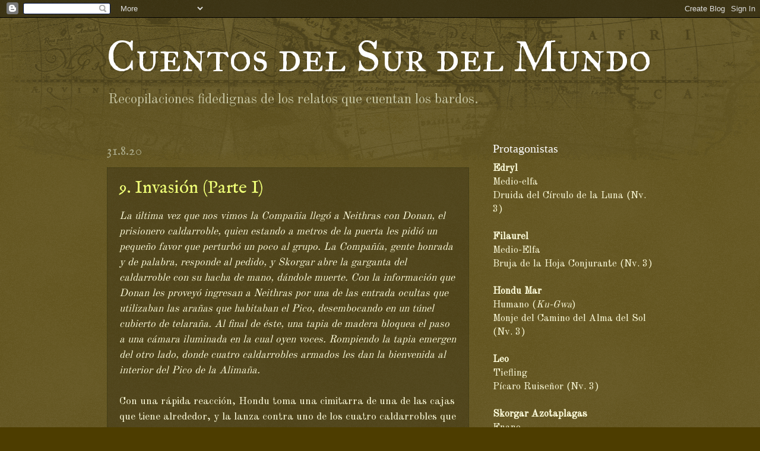

--- FILE ---
content_type: text/html; charset=UTF-8
request_url: https://cuentosdelsurdelmundo.blogspot.com/2020/08/
body_size: 13700
content:
<!DOCTYPE html>
<html class='v2' dir='ltr' lang='en'>
<head>
<link href='https://www.blogger.com/static/v1/widgets/335934321-css_bundle_v2.css' rel='stylesheet' type='text/css'/>
<meta content='width=1100' name='viewport'/>
<meta content='text/html; charset=UTF-8' http-equiv='Content-Type'/>
<meta content='blogger' name='generator'/>
<link href='https://cuentosdelsurdelmundo.blogspot.com/favicon.ico' rel='icon' type='image/x-icon'/>
<link href='https://cuentosdelsurdelmundo.blogspot.com/2020/08/' rel='canonical'/>
<link rel="alternate" type="application/atom+xml" title="Cuentos del Sur del Mundo - Atom" href="https://cuentosdelsurdelmundo.blogspot.com/feeds/posts/default" />
<link rel="alternate" type="application/rss+xml" title="Cuentos del Sur del Mundo - RSS" href="https://cuentosdelsurdelmundo.blogspot.com/feeds/posts/default?alt=rss" />
<link rel="service.post" type="application/atom+xml" title="Cuentos del Sur del Mundo - Atom" href="https://www.blogger.com/feeds/4437403364443366771/posts/default" />
<!--Can't find substitution for tag [blog.ieCssRetrofitLinks]-->
<meta content='https://cuentosdelsurdelmundo.blogspot.com/2020/08/' property='og:url'/>
<meta content='Cuentos del Sur del Mundo' property='og:title'/>
<meta content='Recopilaciones fidedignas de los relatos que cuentan los bardos.' property='og:description'/>
<title>Cuentos del Sur del Mundo: August 2020</title>
<style type='text/css'>@font-face{font-family:'IM Fell English';font-style:normal;font-weight:400;font-display:swap;src:url(//fonts.gstatic.com/s/imfellenglish/v14/Ktk1ALSLW8zDe0rthJysWrnLsAzHEKOYd4xI5g.woff2)format('woff2');unicode-range:U+0000-00FF,U+0131,U+0152-0153,U+02BB-02BC,U+02C6,U+02DA,U+02DC,U+0304,U+0308,U+0329,U+2000-206F,U+20AC,U+2122,U+2191,U+2193,U+2212,U+2215,U+FEFF,U+FFFD;}@font-face{font-family:'IM Fell Great Primer SC';font-style:normal;font-weight:400;font-display:swap;src:url(//fonts.gstatic.com/s/imfellgreatprimersc/v21/ga6daxBOxyt6sCqz3fjZCTFCTUDMHagsQKdDTIf6D33WsNFH.woff2)format('woff2');unicode-range:U+0000-00FF,U+0131,U+0152-0153,U+02BB-02BC,U+02C6,U+02DA,U+02DC,U+0304,U+0308,U+0329,U+2000-206F,U+20AC,U+2122,U+2191,U+2193,U+2212,U+2215,U+FEFF,U+FFFD;}@font-face{font-family:'Old Standard TT';font-style:normal;font-weight:400;font-display:swap;src:url(//fonts.gstatic.com/s/oldstandardtt/v22/MwQubh3o1vLImiwAVvYawgcf2eVep1q4ZnRSZ_QG.woff2)format('woff2');unicode-range:U+0460-052F,U+1C80-1C8A,U+20B4,U+2DE0-2DFF,U+A640-A69F,U+FE2E-FE2F;}@font-face{font-family:'Old Standard TT';font-style:normal;font-weight:400;font-display:swap;src:url(//fonts.gstatic.com/s/oldstandardtt/v22/MwQubh3o1vLImiwAVvYawgcf2eVerlq4ZnRSZ_QG.woff2)format('woff2');unicode-range:U+0301,U+0400-045F,U+0490-0491,U+04B0-04B1,U+2116;}@font-face{font-family:'Old Standard TT';font-style:normal;font-weight:400;font-display:swap;src:url(//fonts.gstatic.com/s/oldstandardtt/v22/MwQubh3o1vLImiwAVvYawgcf2eVepVq4ZnRSZ_QG.woff2)format('woff2');unicode-range:U+0102-0103,U+0110-0111,U+0128-0129,U+0168-0169,U+01A0-01A1,U+01AF-01B0,U+0300-0301,U+0303-0304,U+0308-0309,U+0323,U+0329,U+1EA0-1EF9,U+20AB;}@font-face{font-family:'Old Standard TT';font-style:normal;font-weight:400;font-display:swap;src:url(//fonts.gstatic.com/s/oldstandardtt/v22/MwQubh3o1vLImiwAVvYawgcf2eVepFq4ZnRSZ_QG.woff2)format('woff2');unicode-range:U+0100-02BA,U+02BD-02C5,U+02C7-02CC,U+02CE-02D7,U+02DD-02FF,U+0304,U+0308,U+0329,U+1D00-1DBF,U+1E00-1E9F,U+1EF2-1EFF,U+2020,U+20A0-20AB,U+20AD-20C0,U+2113,U+2C60-2C7F,U+A720-A7FF;}@font-face{font-family:'Old Standard TT';font-style:normal;font-weight:400;font-display:swap;src:url(//fonts.gstatic.com/s/oldstandardtt/v22/MwQubh3o1vLImiwAVvYawgcf2eVeqlq4ZnRSZw.woff2)format('woff2');unicode-range:U+0000-00FF,U+0131,U+0152-0153,U+02BB-02BC,U+02C6,U+02DA,U+02DC,U+0304,U+0308,U+0329,U+2000-206F,U+20AC,U+2122,U+2191,U+2193,U+2212,U+2215,U+FEFF,U+FFFD;}</style>
<style id='page-skin-1' type='text/css'><!--
/*
-----------------------------------------------
Blogger Template Style
Name:     Watermark
Designer: Blogger
URL:      www.blogger.com
----------------------------------------------- */
/* Use this with templates/1ktemplate-*.html */
/* Content
----------------------------------------------- */
body {
font: normal normal 18px Old Standard TT;
color: #fffedd;
background: #4d3d00 url(https://resources.blogblog.com/blogblog/data/1kt/watermark/body_background_navigator.png) repeat scroll top left;
}
html body .content-outer {
min-width: 0;
max-width: 100%;
width: 100%;
}
.content-outer {
font-size: 92%;
}
a:link {
text-decoration:none;
color: #efff77;
}
a:visited {
text-decoration:none;
color: #ffd266;
}
a:hover {
text-decoration:underline;
color: #f7ffcc;
}
.body-fauxcolumns .cap-top {
margin-top: 30px;
background: transparent url(https://resources.blogblog.com/blogblog/data/1kt/watermark/body_overlay_navigator.png) no-repeat scroll top center;
height: 256px;
}
.content-inner {
padding: 0;
}
/* Header
----------------------------------------------- */
.header-inner .Header .titlewrapper,
.header-inner .Header .descriptionwrapper {
padding-left: 20px;
padding-right: 20px;
}
.Header h1 {
font: normal normal 72px IM Fell Great Primer SC;
color: #ffffff;
text-shadow: 2px 2px rgba(0, 0, 0, .1);
}
.Header h1 a {
color: #ffffff;
}
.Header .description {
font-size: 140%;
color: #c3c29f;
}
/* Tabs
----------------------------------------------- */
.tabs-inner .section {
margin: 0 20px;
}
.tabs-inner .PageList, .tabs-inner .LinkList, .tabs-inner .Labels {
margin-left: -11px;
margin-right: -11px;
background-color: rgba(26, 26, 26, 0);
border-top: 0 solid #ffffff;
border-bottom: 0 solid #ffffff;
-moz-box-shadow: 0 0 0 rgba(0, 0, 0, .3);
-webkit-box-shadow: 0 0 0 rgba(0, 0, 0, .3);
-goog-ms-box-shadow: 0 0 0 rgba(0, 0, 0, .3);
box-shadow: 0 0 0 rgba(0, 0, 0, .3);
}
.tabs-inner .PageList .widget-content,
.tabs-inner .LinkList .widget-content,
.tabs-inner .Labels .widget-content {
margin: -3px -11px;
background: transparent none  no-repeat scroll right;
}
.tabs-inner .widget ul {
padding: 2px 25px;
max-height: 34px;
background: transparent none no-repeat scroll left;
}
.tabs-inner .widget li {
border: none;
}
.tabs-inner .widget li a {
display: inline-block;
padding: .25em 1em;
font: normal normal 20px Georgia, Utopia, 'Palatino Linotype', Palatino, serif;
color: #efff77;
border-right: 1px solid #777755;
}
.tabs-inner .widget li:first-child a {
border-left: 1px solid #777755;
}
.tabs-inner .widget li.selected a, .tabs-inner .widget li a:hover {
color: #ffffff;
}
/* Headings
----------------------------------------------- */
h2 {
font: normal normal 20px Georgia, Utopia, 'Palatino Linotype', Palatino, serif;
color: #ffffff;
margin: 0 0 .5em;
}
h2.date-header {
font: normal normal 24px IM Fell English;
color: #aaa988;
}
/* Main
----------------------------------------------- */
.main-inner .column-center-inner,
.main-inner .column-left-inner,
.main-inner .column-right-inner {
padding: 0 5px;
}
.main-outer {
margin-top: 0;
background: transparent none no-repeat scroll top left;
}
.main-inner {
padding-top: 30px;
}
.main-cap-top {
position: relative;
}
.main-cap-top .cap-right {
position: absolute;
height: 0;
width: 100%;
bottom: 0;
background: transparent none repeat-x scroll bottom center;
}
.main-cap-top .cap-left {
position: absolute;
height: 245px;
width: 280px;
right: 0;
bottom: 0;
background: transparent none no-repeat scroll bottom left;
}
/* Posts
----------------------------------------------- */
.post-outer {
padding: 15px 20px;
margin: 0 0 25px;
background: rgba(26, 26, 26, 0) url(https://resources.blogblog.com/blogblog/data/1kt/watermark/post_background_navigator.png) repeat scroll top left;
_background-image: none;
border: dotted 1px #393913;
-moz-box-shadow: 0 0 0 rgba(0, 0, 0, .1);
-webkit-box-shadow: 0 0 0 rgba(0, 0, 0, .1);
-goog-ms-box-shadow: 0 0 0 rgba(0, 0, 0, .1);
box-shadow: 0 0 0 rgba(0, 0, 0, .1);
}
h3.post-title {
font: normal normal 30px IM Fell English;
margin: 0;
}
.comments h4 {
font: normal normal 30px IM Fell English;
margin: 1em 0 0;
}
.post-body {
font-size: 105%;
line-height: 1.5;
position: relative;
}
.post-header {
margin: 0 0 1em;
color: #aaa988;
}
.post-footer {
margin: 10px 0 0;
padding: 10px 0 0;
color: #aaa988;
border-top: dashed 1px #999877;
}
#blog-pager {
font-size: 140%
}
#comments .comment-author {
padding-top: 1.5em;
border-top: dashed 1px #999877;
background-position: 0 1.5em;
}
#comments .comment-author:first-child {
padding-top: 0;
border-top: none;
}
.avatar-image-container {
margin: .2em 0 0;
}
/* Comments
----------------------------------------------- */
.comments .comments-content .icon.blog-author {
background-repeat: no-repeat;
background-image: url([data-uri]);
}
.comments .comments-content .loadmore a {
border-top: 1px solid #999877;
border-bottom: 1px solid #999877;
}
.comments .continue {
border-top: 2px solid #999877;
}
/* Widgets
----------------------------------------------- */
.widget ul, .widget #ArchiveList ul.flat {
padding: 0;
list-style: none;
}
.widget ul li, .widget #ArchiveList ul.flat li {
padding: .35em 0;
text-indent: 0;
border-top: dashed 1px #999877;
}
.widget ul li:first-child, .widget #ArchiveList ul.flat li:first-child {
border-top: none;
}
.widget .post-body ul {
list-style: disc;
}
.widget .post-body ul li {
border: none;
}
.widget .zippy {
color: #999877;
}
.post-body img, .post-body .tr-caption-container, .Profile img, .Image img,
.BlogList .item-thumbnail img {
padding: 5px;
background: #fff;
-moz-box-shadow: 1px 1px 5px rgba(0, 0, 0, .5);
-webkit-box-shadow: 1px 1px 5px rgba(0, 0, 0, .5);
-goog-ms-box-shadow: 1px 1px 5px rgba(0, 0, 0, .5);
box-shadow: 1px 1px 5px rgba(0, 0, 0, .5);
}
.post-body img, .post-body .tr-caption-container {
padding: 8px;
}
.post-body .tr-caption-container {
color: #333333;
}
.post-body .tr-caption-container img {
padding: 0;
background: transparent;
border: none;
-moz-box-shadow: 0 0 0 rgba(0, 0, 0, .1);
-webkit-box-shadow: 0 0 0 rgba(0, 0, 0, .1);
-goog-ms-box-shadow: 0 0 0 rgba(0, 0, 0, .1);
box-shadow: 0 0 0 rgba(0, 0, 0, .1);
}
/* Footer
----------------------------------------------- */
.footer-outer {
color:#fffedd;
background: #351900 url(https://resources.blogblog.com/blogblog/data/1kt/watermark/body_background_navigator.png) repeat scroll top left;
}
.footer-outer a {
color: #efff77;
}
.footer-outer a:visited {
color: #ffd266;
}
.footer-outer a:hover {
color: #f7ffcc;
}
.footer-outer .widget h2 {
color: #ffffff;
}
/* Mobile
----------------------------------------------- */
body.mobile  {
background-size: 100% auto;
}
.mobile .body-fauxcolumn-outer {
background: transparent none repeat scroll top left;
}
html .mobile .mobile-date-outer {
border-bottom: none;
background: rgba(26, 26, 26, 0) url(https://resources.blogblog.com/blogblog/data/1kt/watermark/post_background_navigator.png) repeat scroll top left;
_background-image: none;
margin-bottom: 10px;
}
.mobile .main-inner .date-outer {
padding: 0;
}
.mobile .main-inner .date-header {
margin: 10px;
}
.mobile .main-cap-top {
z-index: -1;
}
.mobile .content-outer {
font-size: 100%;
}
.mobile .post-outer {
padding: 10px;
}
.mobile .main-cap-top .cap-left {
background: transparent none no-repeat scroll bottom left;
}
.mobile .body-fauxcolumns .cap-top {
margin: 0;
}
.mobile-link-button {
background: rgba(26, 26, 26, 0) url(https://resources.blogblog.com/blogblog/data/1kt/watermark/post_background_navigator.png) repeat scroll top left;
}
.mobile-link-button a:link, .mobile-link-button a:visited {
color: #efff77;
}
.mobile-index-date .date-header {
color: #aaa988;
}
.mobile-index-contents {
color: #fffedd;
}
.mobile .tabs-inner .section {
margin: 0;
}
.mobile .tabs-inner .PageList {
margin-left: 0;
margin-right: 0;
}
.mobile .tabs-inner .PageList .widget-content {
margin: 0;
color: #ffffff;
background: rgba(26, 26, 26, 0) url(https://resources.blogblog.com/blogblog/data/1kt/watermark/post_background_navigator.png) repeat scroll top left;
}
.mobile .tabs-inner .PageList .widget-content .pagelist-arrow {
border-left: 1px solid #777755;
}

--></style>
<style id='template-skin-1' type='text/css'><!--
body {
min-width: 960px;
}
.content-outer, .content-fauxcolumn-outer, .region-inner {
min-width: 960px;
max-width: 960px;
_width: 960px;
}
.main-inner .columns {
padding-left: 0px;
padding-right: 310px;
}
.main-inner .fauxcolumn-center-outer {
left: 0px;
right: 310px;
/* IE6 does not respect left and right together */
_width: expression(this.parentNode.offsetWidth -
parseInt("0px") -
parseInt("310px") + 'px');
}
.main-inner .fauxcolumn-left-outer {
width: 0px;
}
.main-inner .fauxcolumn-right-outer {
width: 310px;
}
.main-inner .column-left-outer {
width: 0px;
right: 100%;
margin-left: -0px;
}
.main-inner .column-right-outer {
width: 310px;
margin-right: -310px;
}
#layout {
min-width: 0;
}
#layout .content-outer {
min-width: 0;
width: 800px;
}
#layout .region-inner {
min-width: 0;
width: auto;
}
body#layout div.add_widget {
padding: 8px;
}
body#layout div.add_widget a {
margin-left: 32px;
}
--></style>
<link href='https://www.blogger.com/dyn-css/authorization.css?targetBlogID=4437403364443366771&amp;zx=d093264f-0915-4b08-ab8d-b6fe43dc5e7c' media='none' onload='if(media!=&#39;all&#39;)media=&#39;all&#39;' rel='stylesheet'/><noscript><link href='https://www.blogger.com/dyn-css/authorization.css?targetBlogID=4437403364443366771&amp;zx=d093264f-0915-4b08-ab8d-b6fe43dc5e7c' rel='stylesheet'/></noscript>
<meta name='google-adsense-platform-account' content='ca-host-pub-1556223355139109'/>
<meta name='google-adsense-platform-domain' content='blogspot.com'/>

</head>
<body class='loading variant-navigator'>
<div class='navbar section' id='navbar' name='Navbar'><div class='widget Navbar' data-version='1' id='Navbar1'><script type="text/javascript">
    function setAttributeOnload(object, attribute, val) {
      if(window.addEventListener) {
        window.addEventListener('load',
          function(){ object[attribute] = val; }, false);
      } else {
        window.attachEvent('onload', function(){ object[attribute] = val; });
      }
    }
  </script>
<div id="navbar-iframe-container"></div>
<script type="text/javascript" src="https://apis.google.com/js/platform.js"></script>
<script type="text/javascript">
      gapi.load("gapi.iframes:gapi.iframes.style.bubble", function() {
        if (gapi.iframes && gapi.iframes.getContext) {
          gapi.iframes.getContext().openChild({
              url: 'https://www.blogger.com/navbar/4437403364443366771?origin\x3dhttps://cuentosdelsurdelmundo.blogspot.com',
              where: document.getElementById("navbar-iframe-container"),
              id: "navbar-iframe"
          });
        }
      });
    </script><script type="text/javascript">
(function() {
var script = document.createElement('script');
script.type = 'text/javascript';
script.src = '//pagead2.googlesyndication.com/pagead/js/google_top_exp.js';
var head = document.getElementsByTagName('head')[0];
if (head) {
head.appendChild(script);
}})();
</script>
</div></div>
<div class='body-fauxcolumns'>
<div class='fauxcolumn-outer body-fauxcolumn-outer'>
<div class='cap-top'>
<div class='cap-left'></div>
<div class='cap-right'></div>
</div>
<div class='fauxborder-left'>
<div class='fauxborder-right'></div>
<div class='fauxcolumn-inner'>
</div>
</div>
<div class='cap-bottom'>
<div class='cap-left'></div>
<div class='cap-right'></div>
</div>
</div>
</div>
<div class='content'>
<div class='content-fauxcolumns'>
<div class='fauxcolumn-outer content-fauxcolumn-outer'>
<div class='cap-top'>
<div class='cap-left'></div>
<div class='cap-right'></div>
</div>
<div class='fauxborder-left'>
<div class='fauxborder-right'></div>
<div class='fauxcolumn-inner'>
</div>
</div>
<div class='cap-bottom'>
<div class='cap-left'></div>
<div class='cap-right'></div>
</div>
</div>
</div>
<div class='content-outer'>
<div class='content-cap-top cap-top'>
<div class='cap-left'></div>
<div class='cap-right'></div>
</div>
<div class='fauxborder-left content-fauxborder-left'>
<div class='fauxborder-right content-fauxborder-right'></div>
<div class='content-inner'>
<header>
<div class='header-outer'>
<div class='header-cap-top cap-top'>
<div class='cap-left'></div>
<div class='cap-right'></div>
</div>
<div class='fauxborder-left header-fauxborder-left'>
<div class='fauxborder-right header-fauxborder-right'></div>
<div class='region-inner header-inner'>
<div class='header section' id='header' name='Header'><div class='widget Header' data-version='1' id='Header1'>
<div id='header-inner'>
<div class='titlewrapper'>
<h1 class='title'>
<a href='https://cuentosdelsurdelmundo.blogspot.com/'>
Cuentos del Sur del Mundo
</a>
</h1>
</div>
<div class='descriptionwrapper'>
<p class='description'><span>Recopilaciones fidedignas de los relatos que cuentan los bardos.</span></p>
</div>
</div>
</div></div>
</div>
</div>
<div class='header-cap-bottom cap-bottom'>
<div class='cap-left'></div>
<div class='cap-right'></div>
</div>
</div>
</header>
<div class='tabs-outer'>
<div class='tabs-cap-top cap-top'>
<div class='cap-left'></div>
<div class='cap-right'></div>
</div>
<div class='fauxborder-left tabs-fauxborder-left'>
<div class='fauxborder-right tabs-fauxborder-right'></div>
<div class='region-inner tabs-inner'>
<div class='tabs no-items section' id='crosscol' name='Cross-Column'></div>
<div class='tabs no-items section' id='crosscol-overflow' name='Cross-Column 2'></div>
</div>
</div>
<div class='tabs-cap-bottom cap-bottom'>
<div class='cap-left'></div>
<div class='cap-right'></div>
</div>
</div>
<div class='main-outer'>
<div class='main-cap-top cap-top'>
<div class='cap-left'></div>
<div class='cap-right'></div>
</div>
<div class='fauxborder-left main-fauxborder-left'>
<div class='fauxborder-right main-fauxborder-right'></div>
<div class='region-inner main-inner'>
<div class='columns fauxcolumns'>
<div class='fauxcolumn-outer fauxcolumn-center-outer'>
<div class='cap-top'>
<div class='cap-left'></div>
<div class='cap-right'></div>
</div>
<div class='fauxborder-left'>
<div class='fauxborder-right'></div>
<div class='fauxcolumn-inner'>
</div>
</div>
<div class='cap-bottom'>
<div class='cap-left'></div>
<div class='cap-right'></div>
</div>
</div>
<div class='fauxcolumn-outer fauxcolumn-left-outer'>
<div class='cap-top'>
<div class='cap-left'></div>
<div class='cap-right'></div>
</div>
<div class='fauxborder-left'>
<div class='fauxborder-right'></div>
<div class='fauxcolumn-inner'>
</div>
</div>
<div class='cap-bottom'>
<div class='cap-left'></div>
<div class='cap-right'></div>
</div>
</div>
<div class='fauxcolumn-outer fauxcolumn-right-outer'>
<div class='cap-top'>
<div class='cap-left'></div>
<div class='cap-right'></div>
</div>
<div class='fauxborder-left'>
<div class='fauxborder-right'></div>
<div class='fauxcolumn-inner'>
</div>
</div>
<div class='cap-bottom'>
<div class='cap-left'></div>
<div class='cap-right'></div>
</div>
</div>
<!-- corrects IE6 width calculation -->
<div class='columns-inner'>
<div class='column-center-outer'>
<div class='column-center-inner'>
<div class='main section' id='main' name='Main'><div class='widget Blog' data-version='1' id='Blog1'>
<div class='blog-posts hfeed'>

          <div class="date-outer">
        
<h2 class='date-header'><span>31.8.20</span></h2>

          <div class="date-posts">
        
<div class='post-outer'>
<div class='post hentry uncustomized-post-template' itemprop='blogPost' itemscope='itemscope' itemtype='http://schema.org/BlogPosting'>
<meta content='4437403364443366771' itemprop='blogId'/>
<meta content='3121525867390033239' itemprop='postId'/>
<a name='3121525867390033239'></a>
<h3 class='post-title entry-title' itemprop='name'>
<a href='https://cuentosdelsurdelmundo.blogspot.com/2020/08/9-invasion-parte-i.html'>9. Invasión (Parte I)</a>
</h3>
<div class='post-header'>
<div class='post-header-line-1'></div>
</div>
<div class='post-body entry-content' id='post-body-3121525867390033239' itemprop='description articleBody'>
<i>La última vez que nos vimos la Compañia llegó a Neithras con Donan, el prisionero caldarroble, quien estando a metros de la puerta les pidió un pequeño favor que perturbó un poco al grupo. La Compañía, gente honrada y de palabra, responde al pedido, y Skorgar abre la garganta del caldarroble con su hacha de mano, dándole muerte. Con la información que Donan les proveyó ingresan a Neithras por una de las entrada ocultas que utilizaban las arañas que habitaban el Pico, desembocando en un túnel cubierto de telaraña. Al final de éste, una tapia de madera bloquea el paso a una cámara iluminada en la cual oyen voces. Rompiendo la tapia emergen del otro lado, donde cuatro caldarrobles armados les dan la bienvenida al interior del Pico de la Alimaña.</i><br />
<br />
Con una rápida reacción, Hondu toma una cimitarra de una de las cajas que tiene alrededor, y la lanza contra uno de los cuatro caldarrobles que encuentran en la cámara tapiada. El caldarroble recibe con su cabeza el pomo de la cimitarra, por lo que se abalanza hacia Hondu, intentando primero herirlo. Los otros hacen lo propio con el resto de los intrusos, pero tras algunos ataques, revelan, sin quererlo o a propósito, su plan: capturarlos como prisioneros y llevarlos a las celdas donde otros prisioneros les esperan: los niños de Entelgia. Hondu se estremece con esta nueva información y baja la guardia, permitiéndole al enemigo que lo capture e intente arrastrarlo hacia fuera de la cámara. El resto de la Compañía del Sur elimina con cautela y precisión a otros dos caldarrobles, y Skorgar captura al último, dejándolo con vida para ser interrogado. Hondu, ya recuperado de la sorpresa inicial, logra zafarse de los brazos del enemigo y golpearlo lo suficiente hasta dejarlo inconsciente. Junto con Edryl arrastra al caldarroble de vuelta a la cámara, con el resto del grupo. Filaurel aprovecha y utiliza su magia para adquirir las memorias de los dos caldarrobles muertos, y puede ver, en ambos recuerdos, un mismo evento: ante una multitud que lo aclama, un enorme hombre saluda con un brazo en alto, envuelto en collares de hueso y pieles, con una piel de lobo blanco en su cabeza y hombros. &#191;Sería este el Lobo Blanco del que les habló Donan?<br />
Dada la inferioridad numérica a la que se enfrentan dentro de Neithras, la Compañía idea un arriesgado plan: cuatro de ellos usarían las vestimentas de los caldarrobles que acaban de derrotar para hacerse pasar por guardias, al tiempo que Skorgar simulará haber sido capturado como prisionero. De esta manera, tendrían una oportunidad de llegar hasta la prisión sin la necesidad de trabarse en combate.<br />
El camino podría haber sido difícil, pero los aventureros sortean cada desafío con facilidad. Edryl descubre una trampa en el suelo evitandole una interesante caída al grupo, y entre todes logran engañar a cuanto caldarroble se les cruce en el camino, convenciéndoles de estar llevando a un prisionero.<br />
Tras recorrer algunos pasillos escuchan murmullos provenientes de una cámara más adelante en su camino. Acercándose pueden distinguir parte de lo que las voces comentan: Oleg Bavrask, líder de los caldarrobles, está preparándose para una invasión en dos días, y los niños que no sean "convencidos" para ese entonces, serían abandonados a su suerte en esa oscura caverna. La Compañía, entonces, decide ingresar al lugar de donde provienen las voces, esperando poder engañar a quien sea que encuentren. Pero lo que les espera en esa cámara no es lo que habian anticipado, ya que llegan en el momento justo para presenciar la culminación de un ritual como el que dos días atrás detuvieron en el páramo de las Tierras Salvajes. Esta vez ven de primera mano que sucede cuando el ritual se completa: una figura humanoide se levanta de la mesa de sacrficios, con el pecho y abdomen cubiertos de sangre, y se tambalea unos metros. Los aventureros, tragando saliva, continúan avanzando, intentando ignorar al <i>no-muerto</i> que acaba de levantarse ante elles que, al verles con uniforme de caldarrobles, les ignora también. Los dos guardias que estaban hablando de invasión y prisioneros, ven a Skorgar siendo escoltado por estos cuatro "caldarrobles", quienes informan que lo están llevando a la prisión, y con eso conforman a los guardias que no hacen más preguntas.<br />
De esta manera llegan a lo que parece ser la cámara central del sistema de cavernas del Pico de la Alimaña, y precisamente el lugar que Filaurel vió en los recuerdos adquiridos minutos atrás. Una enorme habitación abovedada, iluminada por docenas de antorchas y fogatas, infestada de carpas y soldados caldarrobles alistándose para la guerra. Nadie nota, sin embargo, la presencia de estos cinco infiltrados, que entre todo el movimiento pueden ver, no muy lejos de donde se encuentran, la figura de un niño siendo llevada por un caldarroble hacia otra cámara. Hacia allí irán nuestros héroes.<br />
Pero al ingresar a la habitación, no son las celdas lo que encuentran, sino un cultista sentado en una piedra en forma de trono do, y en frente, un niño, sentado en un pequeño tronco ubicado en el centro de unos extraños dibujos en el suelo. El cultista posa sus manos en la cabeza del niño, y la criatura parece perder la voluntad. Un caldarroble que se encontraba a un lado de la habitación se acerca y toma al niño, a la vez que el cultista le pide que traiga a otro. El caldarroble ingresa a un pasillo y vuelve tras unos segundos con otro niño, más pequeño que el anterior. Hondu, víctima de su inmensa compasión por los más débiles, intenta disuadir al cultista de lavarle el cerebro a un niño tan pequeño, pero el cultista le responde que cuento más jóvenes, mejor es. Hondu, con impotencia, regresa con sus compañeros que comienzan a dirigirse al pasillo que lleva, creen ellos, a la prisión. Pero en ese momento, el cultista baja su capucha escarlata y Skorgar logra ver que las orejas del hombre no son humanas, sino más parecidas a las de Filaurel o Edryl, las medio-elfas.<br />
Finalmente, el grupo llega a su destino: en la siguiente habitación, Hondu, el monje humano cuyos ojos no pueden ver en la oscuridad, escucha los sollozos de los niños&nbsp;entelgianos. Alli, completamente a oscuras, el resto del grupo puede ver tres enormes jaulas de madera, y en su interior, los niños prisioneros. Hondu se acerca a los barrotes y les pide que sean fuertes y pacientes, y promete rescatarlos. Así llora el también, sintiendo en sus brazos pequeñas manos que, con miedo y quizás alguna esperanza, lo agarran con fuerza.
<div style='clear: both;'></div>
</div>
<div class='post-footer'>
<div class='post-footer-line post-footer-line-1'>
<span class='post-author vcard'>
</span>
<span class='post-timestamp'>
</span>
<span class='post-comment-link'>
</span>
<span class='post-icons'>
<span class='item-control blog-admin pid-1161569702'>
<a href='https://www.blogger.com/post-edit.g?blogID=4437403364443366771&postID=3121525867390033239&from=pencil' title='Edit Post'>
<img alt='' class='icon-action' height='18' src='https://resources.blogblog.com/img/icon18_edit_allbkg.gif' width='18'/>
</a>
</span>
</span>
<div class='post-share-buttons goog-inline-block'>
</div>
</div>
<div class='post-footer-line post-footer-line-2'>
<span class='post-labels'>
</span>
</div>
<div class='post-footer-line post-footer-line-3'>
<span class='post-location'>
</span>
</div>
</div>
</div>
</div>

          </div></div>
        

          <div class="date-outer">
        
<h2 class='date-header'><span>10.8.20</span></h2>

          <div class="date-posts">
        
<div class='post-outer'>
<div class='post hentry uncustomized-post-template' itemprop='blogPost' itemscope='itemscope' itemtype='http://schema.org/BlogPosting'>
<meta content='4437403364443366771' itemprop='blogId'/>
<meta content='2746287674245936898' itemprop='postId'/>
<a name='2746287674245936898'></a>
<h3 class='post-title entry-title' itemprop='name'>
<a href='https://cuentosdelsurdelmundo.blogspot.com/2020/08/8-planes-secretos-parte-iv-final.html'>8. Planes Secretos (Parte IV - Final)</a>
</h3>
<div class='post-header'>
<div class='post-header-line-1'></div>
</div>
<div class='post-body entry-content' id='post-body-2746287674245936898' itemprop='description articleBody'>
<i>El episodio anterior encontró al grupo de aventureros investigando las desapariciones de los animales que habitaban en el bosque de Prunus, descubriendo finalmente que eran los caldarrobles quienes los cazaban. Luego de rescatar a un inocente venado de una trampa enemiga, los aventureros logran derrotar a los dos caldarrobles que volvían a reclamar a su presa, tomando como prisionero a uno de ellos, llamado Donan, a quien llevarán consigo hasta Neithras, donde, saben ahora, les espera el resto de las tropas enemigas.</i><br />
<br />
Con el explorador caldarroble como prisionero, el grupo de aventureros continúa su marcha hacia la guarida enemiga, que no hace tanto fuera el hogar de la temida Atlach. Preocupado por su destino, Donan pregunta por la identidad de sus captores, y recibe una contundente respuesta: ahora es prisionero de <b>La Compañía del Sur</b>, el nombre que los aventureros decidieron darle al grupo.<br />
Marchando a Neithras, otro totem dedicado a Bhaal se yergue en el camino, y Donan acude rapidamente a postrarse ante él y dedicar una plegaria al dios pérfido. Al terminar, la curiosidad de Hondu acerca de temas espirituales y religiosos lo lleva a preguntarle a Donan en qué consistió su plegaria. Éste le responde que fue tanto una disculpa por haberle fallado, y un agradecimiento, por cruzarlo con la Compañía. La respuesta es poco clara pero satisface a Hondu, y reanudan la marcha.<br />
Donan, sin embargo, continua su camino con cierta inquietud: observa a su alrededor con suficiente frecuencia como para preocupar al resto, hasta que sugiere abandonar el camino. En campo abierto son presa facil para exploradores caldarrobles; la montaña quizás ofrezca cierto resguardo. La sugerencia es debatida y finalmente el grupo decide tomar el camino montañoso, que, aunque más dificil de transitar, podría ser más seguro.<br />
Con la experiencia y experticia de Skorgar como guía en el camino rocoso, la Compañía avanza hacia el sur, esta vez sobre las Vagfjall, la cordillera que los separa de Entelgia. Las horas transcurren a medida que los aventureros se acercan a la entrada de Neithras, en cuyo camino no faltan los obstáculos: la ladera de la montaña amenaza con un desprendimiento de rocas, pero Skorgar es hábil sobre la piedra, y guía al grupo por recovecos que los mantengan a salvo del peligro.<br />
El resto del viaje no presenta mayores inconvenientes, más que la aparición de una escena algo familiar: el cuerpo de una cabra, cuya mitad superior se encuentra envuelta en telas de araña, en un capullo similar a los que hallaran en los túneles de los kobolds, es quizás un recordatorio de los peligros que plagan estas tierras.<br />
Al caer la noche y sobre la llanura, decenas de pequeñas luces se encienden sobre las Tierras Salvajes. Cada una es una pequeña fogata de algún campamento caldarroble. El territorio está, efectivamente, vigilado.<br />
Donan, entonces, le pide al grupo un favor particular. Como les habría mencionado algunas horas atrás, para los caldarrobles, y quizás para aquellas culturas que adoran a Bhaal, hay honor en morir a manos de un enemigo. Pero si su tribu descubriera que él ayudó a la Compañía a encontrar la entrada a Neithras, lo matarían como a un traidor. Ese es, entonces, el pedido de Donan: que la Compañia le de muerte.<br />
Leo, aterrado, se acerca al caldarroble para intentar disuadirlo de semejante atrocidad, pero Donan ya ha tomado su decisión. Finalmente Skorgar se acerca al caldarroble, quien sostiene su cimitarra con fuerza. Al apoyar su hacha de mano en el cuello de Donan, éste agradece y cierra los ojos. Con un rápido movimiento, el enano corta la garganta de la que brota el rojo caudal que baña el suelo rocoso. Donan yace ahora ante la Compañía, agarrándose el cuello y dando ligeros espasmos mientras su vida es reclamada por el Dios de la Muerte Violenta, hasta ya no moverse más.<br />
En completo silencio, los aventureros reanudan su marcha, sin su prisionero, pero no por ello con menos carga. El sendero los lleva al fin hacia la entrada del Pico de la Alimaña, fuertemente custodiada por guardias caldarrobles, y transitada por exploradores que entran y salen de la cueva. Dado que ingresar por la entrada principal sin ser vistos sería imposible, la Compañía decide buscar una alternativa: de Donan aprendieron que la cueva tiene múltiples entradas, por las cuales transitaban los vástagos de Atlach. Skorgar no tarda en hallar un acceso a la montaña, lo suficientemente grande como para permitirles el paso, y de esa manera ingresan a Neithras.<br />
Dentro del túnel, el suelo esta cubierto de telarañas, lo que dificulta un poco el tránsito. Pero con tiempo y destreza, logran llegar a donde desemboca el tunel: dos maderas obstruyen el acceso a una recámara pero permiten entrever que hay luz del otro lado. Al oir, tambien, voces, los aventureros idean la manera de emerger en la recámara sin ser vistos, por lo que Leo, por primera vez, utiliza un truco que habia estado practicando. Gracias a su laúd, y a un poco de intuición arcana, logra imitar a la perfección el llanto de un bebé, para sorpresa de sus compañeros. Una de las voces del lado opuesto se acerca a investigar, y, preocupada, corre a buscar ayuda. En este momento la Compañia decide atravesar la tapia que bloquea el túnel, y Skorgar y Leo rompen las tablas de madera para ingresar a la recámara, justo a tiempo para ver como corren a su encuentro cuatro sorprendidos caldarrobles, listos para defender su guarida.
<div style='clear: both;'></div>
</div>
<div class='post-footer'>
<div class='post-footer-line post-footer-line-1'>
<span class='post-author vcard'>
</span>
<span class='post-timestamp'>
</span>
<span class='post-comment-link'>
</span>
<span class='post-icons'>
<span class='item-control blog-admin pid-1161569702'>
<a href='https://www.blogger.com/post-edit.g?blogID=4437403364443366771&postID=2746287674245936898&from=pencil' title='Edit Post'>
<img alt='' class='icon-action' height='18' src='https://resources.blogblog.com/img/icon18_edit_allbkg.gif' width='18'/>
</a>
</span>
</span>
<div class='post-share-buttons goog-inline-block'>
</div>
</div>
<div class='post-footer-line post-footer-line-2'>
<span class='post-labels'>
</span>
</div>
<div class='post-footer-line post-footer-line-3'>
<span class='post-location'>
</span>
</div>
</div>
</div>
</div>

        </div></div>
      
</div>
<div class='blog-pager' id='blog-pager'>
<span id='blog-pager-newer-link'>
<a class='blog-pager-newer-link' href='https://cuentosdelsurdelmundo.blogspot.com/' id='Blog1_blog-pager-newer-link' title='Newer Posts'>Newer Posts</a>
</span>
<span id='blog-pager-older-link'>
<a class='blog-pager-older-link' href='https://cuentosdelsurdelmundo.blogspot.com/search?updated-max=2020-08-10T10:07:00-07:00&amp;max-results=10' id='Blog1_blog-pager-older-link' title='Older Posts'>Older Posts</a>
</span>
<a class='home-link' href='https://cuentosdelsurdelmundo.blogspot.com/'>Home</a>
</div>
<div class='clear'></div>
<div class='blog-feeds'>
<div class='feed-links'>
Subscribe to:
<a class='feed-link' href='https://cuentosdelsurdelmundo.blogspot.com/feeds/posts/default' target='_blank' type='application/atom+xml'>Comments (Atom)</a>
</div>
</div>
</div></div>
</div>
</div>
<div class='column-left-outer'>
<div class='column-left-inner'>
<aside>
</aside>
</div>
</div>
<div class='column-right-outer'>
<div class='column-right-inner'>
<aside>
<div class='sidebar section' id='sidebar-right-1'><div class='widget Text' data-version='1' id='Text1'>
<h2 class='title'>Protagonistas</h2>
<div class='widget-content'>
<span style="font-style: normal;font-size:100%;"><b>Edryl</b></span><div><span style="font-size: 100%; font-style: normal; font-weight: normal;font-size:100%;">Medio-elfa</span><div  style="font-weight: normal;font-size:100%;"><span =""  style="font-size:100%;">Druida del Círculo de la Luna (Nv. 3)</span></div><div><br /><div style="font-size: 100%;"><div style="font-style: normal;"><b>Filaurel</b></div><div style="font-style: normal;">Medio-Elfa</div><div style="font-weight: normal;">Bruja<i> </i><span style="font-style: normal;">de la Hoja Conjurante (Nv. 3)</span></div><div style="font-style: normal; font-weight: normal;"><br /></div><div style="font-style: normal;"><b>Hondu Mar</b></div><div style="font-style: normal;">Humano (<i style="font-weight: normal;">Ku-Gwa</i>)</div><div style="font-style: normal; font-weight: normal;">Monje del Camino del Alma del Sol (Nv. 3)</div><div style="font-style: normal; font-weight: normal;"><br /></div><div style="font-style: normal;"><b>Leo</b></div><div style="font-style: normal;">Tiefling</div><div style="font-style: normal; font-weight: normal;">Pícaro Ruiseñor (Nv. 3)</div><div style="font-style: normal; font-weight: normal;"><br /></div><div style="font-style: normal;"><b>Skorgar Azotaplagas</b></div><div style="font-style: normal;">Enano</div><div style="font-style: normal; font-weight: normal;">Clérigo del Dominio de la Guerra (Nv. 3)</div></div></div></div>
</div>
<div class='clear'></div>
</div><div class='widget BlogArchive' data-version='1' id='BlogArchive1'>
<h2>Archivo</h2>
<div class='widget-content'>
<div id='ArchiveList'>
<div id='BlogArchive1_ArchiveList'>
<ul class='hierarchy'>
<li class='archivedate expanded'>
<a class='toggle' href='javascript:void(0)'>
<span class='zippy toggle-open'>

        &#9660;&#160;
      
</span>
</a>
<a class='post-count-link' href='https://cuentosdelsurdelmundo.blogspot.com/2020/'>
2020
</a>
<span class='post-count' dir='ltr'>(13)</span>
<ul class='hierarchy'>
<li class='archivedate collapsed'>
<a class='toggle' href='javascript:void(0)'>
<span class='zippy'>

        &#9658;&#160;
      
</span>
</a>
<a class='post-count-link' href='https://cuentosdelsurdelmundo.blogspot.com/2020/03/'>
March
</a>
<span class='post-count' dir='ltr'>(2)</span>
</li>
</ul>
<ul class='hierarchy'>
<li class='archivedate collapsed'>
<a class='toggle' href='javascript:void(0)'>
<span class='zippy'>

        &#9658;&#160;
      
</span>
</a>
<a class='post-count-link' href='https://cuentosdelsurdelmundo.blogspot.com/2020/04/'>
April
</a>
<span class='post-count' dir='ltr'>(2)</span>
</li>
</ul>
<ul class='hierarchy'>
<li class='archivedate collapsed'>
<a class='toggle' href='javascript:void(0)'>
<span class='zippy'>

        &#9658;&#160;
      
</span>
</a>
<a class='post-count-link' href='https://cuentosdelsurdelmundo.blogspot.com/2020/05/'>
May
</a>
<span class='post-count' dir='ltr'>(1)</span>
</li>
</ul>
<ul class='hierarchy'>
<li class='archivedate collapsed'>
<a class='toggle' href='javascript:void(0)'>
<span class='zippy'>

        &#9658;&#160;
      
</span>
</a>
<a class='post-count-link' href='https://cuentosdelsurdelmundo.blogspot.com/2020/06/'>
June
</a>
<span class='post-count' dir='ltr'>(2)</span>
</li>
</ul>
<ul class='hierarchy'>
<li class='archivedate collapsed'>
<a class='toggle' href='javascript:void(0)'>
<span class='zippy'>

        &#9658;&#160;
      
</span>
</a>
<a class='post-count-link' href='https://cuentosdelsurdelmundo.blogspot.com/2020/07/'>
July
</a>
<span class='post-count' dir='ltr'>(1)</span>
</li>
</ul>
<ul class='hierarchy'>
<li class='archivedate expanded'>
<a class='toggle' href='javascript:void(0)'>
<span class='zippy toggle-open'>

        &#9660;&#160;
      
</span>
</a>
<a class='post-count-link' href='https://cuentosdelsurdelmundo.blogspot.com/2020/08/'>
August
</a>
<span class='post-count' dir='ltr'>(2)</span>
<ul class='posts'>
<li><a href='https://cuentosdelsurdelmundo.blogspot.com/2020/08/8-planes-secretos-parte-iv-final.html'>8. Planes Secretos (Parte IV - Final)</a></li>
<li><a href='https://cuentosdelsurdelmundo.blogspot.com/2020/08/9-invasion-parte-i.html'>9. Invasión (Parte I)</a></li>
</ul>
</li>
</ul>
<ul class='hierarchy'>
<li class='archivedate collapsed'>
<a class='toggle' href='javascript:void(0)'>
<span class='zippy'>

        &#9658;&#160;
      
</span>
</a>
<a class='post-count-link' href='https://cuentosdelsurdelmundo.blogspot.com/2020/10/'>
October
</a>
<span class='post-count' dir='ltr'>(1)</span>
</li>
</ul>
<ul class='hierarchy'>
<li class='archivedate collapsed'>
<a class='toggle' href='javascript:void(0)'>
<span class='zippy'>

        &#9658;&#160;
      
</span>
</a>
<a class='post-count-link' href='https://cuentosdelsurdelmundo.blogspot.com/2020/11/'>
November
</a>
<span class='post-count' dir='ltr'>(1)</span>
</li>
</ul>
<ul class='hierarchy'>
<li class='archivedate collapsed'>
<a class='toggle' href='javascript:void(0)'>
<span class='zippy'>

        &#9658;&#160;
      
</span>
</a>
<a class='post-count-link' href='https://cuentosdelsurdelmundo.blogspot.com/2020/12/'>
December
</a>
<span class='post-count' dir='ltr'>(1)</span>
</li>
</ul>
</li>
</ul>
<ul class='hierarchy'>
<li class='archivedate collapsed'>
<a class='toggle' href='javascript:void(0)'>
<span class='zippy'>

        &#9658;&#160;
      
</span>
</a>
<a class='post-count-link' href='https://cuentosdelsurdelmundo.blogspot.com/2021/'>
2021
</a>
<span class='post-count' dir='ltr'>(1)</span>
<ul class='hierarchy'>
<li class='archivedate collapsed'>
<a class='toggle' href='javascript:void(0)'>
<span class='zippy'>

        &#9658;&#160;
      
</span>
</a>
<a class='post-count-link' href='https://cuentosdelsurdelmundo.blogspot.com/2021/01/'>
January
</a>
<span class='post-count' dir='ltr'>(1)</span>
</li>
</ul>
</li>
</ul>
</div>
</div>
<div class='clear'></div>
</div>
</div></div>
</aside>
</div>
</div>
</div>
<div style='clear: both'></div>
<!-- columns -->
</div>
<!-- main -->
</div>
</div>
<div class='main-cap-bottom cap-bottom'>
<div class='cap-left'></div>
<div class='cap-right'></div>
</div>
</div>
<footer>
<div class='footer-outer'>
<div class='footer-cap-top cap-top'>
<div class='cap-left'></div>
<div class='cap-right'></div>
</div>
<div class='fauxborder-left footer-fauxborder-left'>
<div class='fauxborder-right footer-fauxborder-right'></div>
<div class='region-inner footer-inner'>
<div class='foot no-items section' id='footer-1'></div>
<table border='0' cellpadding='0' cellspacing='0' class='section-columns columns-2'>
<tbody>
<tr>
<td class='first columns-cell'>
<div class='foot no-items section' id='footer-2-1'></div>
</td>
<td class='columns-cell'>
<div class='foot no-items section' id='footer-2-2'></div>
</td>
</tr>
</tbody>
</table>
<!-- outside of the include in order to lock Attribution widget -->
<div class='foot section' id='footer-3' name='Footer'><div class='widget Attribution' data-version='1' id='Attribution1'>
<div class='widget-content' style='text-align: center;'>
Watermark theme. Powered by <a href='https://www.blogger.com' target='_blank'>Blogger</a>.
</div>
<div class='clear'></div>
</div></div>
</div>
</div>
<div class='footer-cap-bottom cap-bottom'>
<div class='cap-left'></div>
<div class='cap-right'></div>
</div>
</div>
</footer>
<!-- content -->
</div>
</div>
<div class='content-cap-bottom cap-bottom'>
<div class='cap-left'></div>
<div class='cap-right'></div>
</div>
</div>
</div>
<script type='text/javascript'>
    window.setTimeout(function() {
        document.body.className = document.body.className.replace('loading', '');
      }, 10);
  </script>

<script type="text/javascript" src="https://www.blogger.com/static/v1/widgets/2028843038-widgets.js"></script>
<script type='text/javascript'>
window['__wavt'] = 'AOuZoY4xZAiy7bmEqIPDdcJLPmJutrhQvw:1768986134807';_WidgetManager._Init('//www.blogger.com/rearrange?blogID\x3d4437403364443366771','//cuentosdelsurdelmundo.blogspot.com/2020/08/','4437403364443366771');
_WidgetManager._SetDataContext([{'name': 'blog', 'data': {'blogId': '4437403364443366771', 'title': 'Cuentos del Sur del Mundo', 'url': 'https://cuentosdelsurdelmundo.blogspot.com/2020/08/', 'canonicalUrl': 'https://cuentosdelsurdelmundo.blogspot.com/2020/08/', 'homepageUrl': 'https://cuentosdelsurdelmundo.blogspot.com/', 'searchUrl': 'https://cuentosdelsurdelmundo.blogspot.com/search', 'canonicalHomepageUrl': 'https://cuentosdelsurdelmundo.blogspot.com/', 'blogspotFaviconUrl': 'https://cuentosdelsurdelmundo.blogspot.com/favicon.ico', 'bloggerUrl': 'https://www.blogger.com', 'hasCustomDomain': false, 'httpsEnabled': true, 'enabledCommentProfileImages': true, 'gPlusViewType': 'FILTERED_POSTMOD', 'adultContent': false, 'analyticsAccountNumber': '', 'encoding': 'UTF-8', 'locale': 'en', 'localeUnderscoreDelimited': 'en', 'languageDirection': 'ltr', 'isPrivate': false, 'isMobile': false, 'isMobileRequest': false, 'mobileClass': '', 'isPrivateBlog': false, 'isDynamicViewsAvailable': true, 'feedLinks': '\x3clink rel\x3d\x22alternate\x22 type\x3d\x22application/atom+xml\x22 title\x3d\x22Cuentos del Sur del Mundo - Atom\x22 href\x3d\x22https://cuentosdelsurdelmundo.blogspot.com/feeds/posts/default\x22 /\x3e\n\x3clink rel\x3d\x22alternate\x22 type\x3d\x22application/rss+xml\x22 title\x3d\x22Cuentos del Sur del Mundo - RSS\x22 href\x3d\x22https://cuentosdelsurdelmundo.blogspot.com/feeds/posts/default?alt\x3drss\x22 /\x3e\n\x3clink rel\x3d\x22service.post\x22 type\x3d\x22application/atom+xml\x22 title\x3d\x22Cuentos del Sur del Mundo - Atom\x22 href\x3d\x22https://www.blogger.com/feeds/4437403364443366771/posts/default\x22 /\x3e\n', 'meTag': '', 'adsenseHostId': 'ca-host-pub-1556223355139109', 'adsenseHasAds': false, 'adsenseAutoAds': false, 'boqCommentIframeForm': true, 'loginRedirectParam': '', 'view': '', 'dynamicViewsCommentsSrc': '//www.blogblog.com/dynamicviews/4224c15c4e7c9321/js/comments.js', 'dynamicViewsScriptSrc': '//www.blogblog.com/dynamicviews/6e0d22adcfa5abea', 'plusOneApiSrc': 'https://apis.google.com/js/platform.js', 'disableGComments': true, 'interstitialAccepted': false, 'sharing': {'platforms': [{'name': 'Get link', 'key': 'link', 'shareMessage': 'Get link', 'target': ''}, {'name': 'Facebook', 'key': 'facebook', 'shareMessage': 'Share to Facebook', 'target': 'facebook'}, {'name': 'BlogThis!', 'key': 'blogThis', 'shareMessage': 'BlogThis!', 'target': 'blog'}, {'name': 'X', 'key': 'twitter', 'shareMessage': 'Share to X', 'target': 'twitter'}, {'name': 'Pinterest', 'key': 'pinterest', 'shareMessage': 'Share to Pinterest', 'target': 'pinterest'}, {'name': 'Email', 'key': 'email', 'shareMessage': 'Email', 'target': 'email'}], 'disableGooglePlus': true, 'googlePlusShareButtonWidth': 0, 'googlePlusBootstrap': '\x3cscript type\x3d\x22text/javascript\x22\x3ewindow.___gcfg \x3d {\x27lang\x27: \x27en\x27};\x3c/script\x3e'}, 'hasCustomJumpLinkMessage': false, 'jumpLinkMessage': 'Read more', 'pageType': 'archive', 'pageName': 'August 2020', 'pageTitle': 'Cuentos del Sur del Mundo: August 2020'}}, {'name': 'features', 'data': {}}, {'name': 'messages', 'data': {'edit': 'Edit', 'linkCopiedToClipboard': 'Link copied to clipboard!', 'ok': 'Ok', 'postLink': 'Post Link'}}, {'name': 'template', 'data': {'name': 'Watermark', 'localizedName': 'Watermark', 'isResponsive': false, 'isAlternateRendering': false, 'isCustom': false, 'variant': 'navigator', 'variantId': 'navigator'}}, {'name': 'view', 'data': {'classic': {'name': 'classic', 'url': '?view\x3dclassic'}, 'flipcard': {'name': 'flipcard', 'url': '?view\x3dflipcard'}, 'magazine': {'name': 'magazine', 'url': '?view\x3dmagazine'}, 'mosaic': {'name': 'mosaic', 'url': '?view\x3dmosaic'}, 'sidebar': {'name': 'sidebar', 'url': '?view\x3dsidebar'}, 'snapshot': {'name': 'snapshot', 'url': '?view\x3dsnapshot'}, 'timeslide': {'name': 'timeslide', 'url': '?view\x3dtimeslide'}, 'isMobile': false, 'title': 'Cuentos del Sur del Mundo', 'description': 'Recopilaciones fidedignas de los relatos que cuentan los bardos.', 'url': 'https://cuentosdelsurdelmundo.blogspot.com/2020/08/', 'type': 'feed', 'isSingleItem': false, 'isMultipleItems': true, 'isError': false, 'isPage': false, 'isPost': false, 'isHomepage': false, 'isArchive': true, 'isLabelSearch': false, 'archive': {'year': 2020, 'month': 8, 'rangeMessage': 'Showing posts from August, 2020'}}}]);
_WidgetManager._RegisterWidget('_NavbarView', new _WidgetInfo('Navbar1', 'navbar', document.getElementById('Navbar1'), {}, 'displayModeFull'));
_WidgetManager._RegisterWidget('_HeaderView', new _WidgetInfo('Header1', 'header', document.getElementById('Header1'), {}, 'displayModeFull'));
_WidgetManager._RegisterWidget('_BlogView', new _WidgetInfo('Blog1', 'main', document.getElementById('Blog1'), {'cmtInteractionsEnabled': false, 'lightboxEnabled': true, 'lightboxModuleUrl': 'https://www.blogger.com/static/v1/jsbin/4049919853-lbx.js', 'lightboxCssUrl': 'https://www.blogger.com/static/v1/v-css/828616780-lightbox_bundle.css'}, 'displayModeFull'));
_WidgetManager._RegisterWidget('_TextView', new _WidgetInfo('Text1', 'sidebar-right-1', document.getElementById('Text1'), {}, 'displayModeFull'));
_WidgetManager._RegisterWidget('_BlogArchiveView', new _WidgetInfo('BlogArchive1', 'sidebar-right-1', document.getElementById('BlogArchive1'), {'languageDirection': 'ltr', 'loadingMessage': 'Loading\x26hellip;'}, 'displayModeFull'));
_WidgetManager._RegisterWidget('_AttributionView', new _WidgetInfo('Attribution1', 'footer-3', document.getElementById('Attribution1'), {}, 'displayModeFull'));
</script>
</body>
</html>